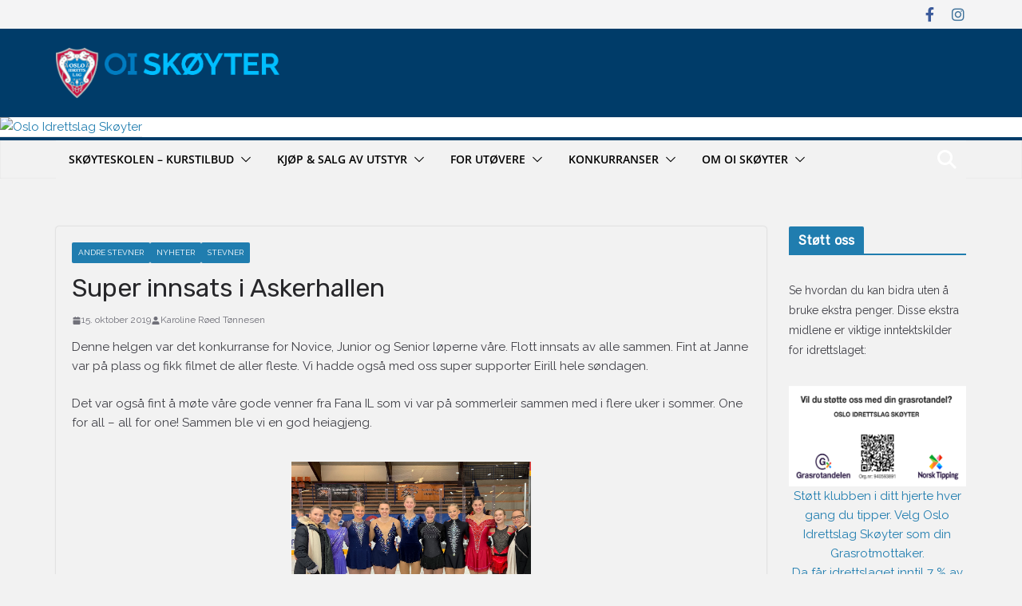

--- FILE ---
content_type: text/html; charset=UTF-8
request_url: https://oi-lag.no/2019/10/super-innsats-i-askerhallen/
body_size: 61579
content:
		<!doctype html>
		<html lang="nb-NO">
		
<head>

			<meta charset="UTF-8"/>
		<meta name="viewport" content="width=device-width, initial-scale=1">
		<link rel="profile" href="http://gmpg.org/xfn/11"/>
		
	<title>Super innsats i Askerhallen &#8211; Oslo Idrettslag Skøyter</title>
<meta name='robots' content='max-image-preview:large' />
<link rel='dns-prefetch' href='//www.googletagmanager.com' />
<link rel='dns-prefetch' href='//maxcdn.bootstrapcdn.com' />
<link rel='dns-prefetch' href='//fonts.googleapis.com' />
<link rel="alternate" type="application/rss+xml" title="Oslo Idrettslag Skøyter &raquo; strøm" href="https://oi-lag.no/feed/" />
<link rel="alternate" type="application/rss+xml" title="Oslo Idrettslag Skøyter &raquo; kommentarstrøm" href="https://oi-lag.no/comments/feed/" />
<link rel="alternate" type="application/rss+xml" title="Oslo Idrettslag Skøyter &raquo; Super innsats i Askerhallen kommentarstrøm" href="https://oi-lag.no/2019/10/super-innsats-i-askerhallen/feed/" />
<script type="text/javascript">
/* <![CDATA[ */
window._wpemojiSettings = {"baseUrl":"https:\/\/s.w.org\/images\/core\/emoji\/15.0.3\/72x72\/","ext":".png","svgUrl":"https:\/\/s.w.org\/images\/core\/emoji\/15.0.3\/svg\/","svgExt":".svg","source":{"concatemoji":"https:\/\/oi-lag.no\/wp-includes\/js\/wp-emoji-release.min.js?ver=6.6.4"}};
/*! This file is auto-generated */
!function(i,n){var o,s,e;function c(e){try{var t={supportTests:e,timestamp:(new Date).valueOf()};sessionStorage.setItem(o,JSON.stringify(t))}catch(e){}}function p(e,t,n){e.clearRect(0,0,e.canvas.width,e.canvas.height),e.fillText(t,0,0);var t=new Uint32Array(e.getImageData(0,0,e.canvas.width,e.canvas.height).data),r=(e.clearRect(0,0,e.canvas.width,e.canvas.height),e.fillText(n,0,0),new Uint32Array(e.getImageData(0,0,e.canvas.width,e.canvas.height).data));return t.every(function(e,t){return e===r[t]})}function u(e,t,n){switch(t){case"flag":return n(e,"\ud83c\udff3\ufe0f\u200d\u26a7\ufe0f","\ud83c\udff3\ufe0f\u200b\u26a7\ufe0f")?!1:!n(e,"\ud83c\uddfa\ud83c\uddf3","\ud83c\uddfa\u200b\ud83c\uddf3")&&!n(e,"\ud83c\udff4\udb40\udc67\udb40\udc62\udb40\udc65\udb40\udc6e\udb40\udc67\udb40\udc7f","\ud83c\udff4\u200b\udb40\udc67\u200b\udb40\udc62\u200b\udb40\udc65\u200b\udb40\udc6e\u200b\udb40\udc67\u200b\udb40\udc7f");case"emoji":return!n(e,"\ud83d\udc26\u200d\u2b1b","\ud83d\udc26\u200b\u2b1b")}return!1}function f(e,t,n){var r="undefined"!=typeof WorkerGlobalScope&&self instanceof WorkerGlobalScope?new OffscreenCanvas(300,150):i.createElement("canvas"),a=r.getContext("2d",{willReadFrequently:!0}),o=(a.textBaseline="top",a.font="600 32px Arial",{});return e.forEach(function(e){o[e]=t(a,e,n)}),o}function t(e){var t=i.createElement("script");t.src=e,t.defer=!0,i.head.appendChild(t)}"undefined"!=typeof Promise&&(o="wpEmojiSettingsSupports",s=["flag","emoji"],n.supports={everything:!0,everythingExceptFlag:!0},e=new Promise(function(e){i.addEventListener("DOMContentLoaded",e,{once:!0})}),new Promise(function(t){var n=function(){try{var e=JSON.parse(sessionStorage.getItem(o));if("object"==typeof e&&"number"==typeof e.timestamp&&(new Date).valueOf()<e.timestamp+604800&&"object"==typeof e.supportTests)return e.supportTests}catch(e){}return null}();if(!n){if("undefined"!=typeof Worker&&"undefined"!=typeof OffscreenCanvas&&"undefined"!=typeof URL&&URL.createObjectURL&&"undefined"!=typeof Blob)try{var e="postMessage("+f.toString()+"("+[JSON.stringify(s),u.toString(),p.toString()].join(",")+"));",r=new Blob([e],{type:"text/javascript"}),a=new Worker(URL.createObjectURL(r),{name:"wpTestEmojiSupports"});return void(a.onmessage=function(e){c(n=e.data),a.terminate(),t(n)})}catch(e){}c(n=f(s,u,p))}t(n)}).then(function(e){for(var t in e)n.supports[t]=e[t],n.supports.everything=n.supports.everything&&n.supports[t],"flag"!==t&&(n.supports.everythingExceptFlag=n.supports.everythingExceptFlag&&n.supports[t]);n.supports.everythingExceptFlag=n.supports.everythingExceptFlag&&!n.supports.flag,n.DOMReady=!1,n.readyCallback=function(){n.DOMReady=!0}}).then(function(){return e}).then(function(){var e;n.supports.everything||(n.readyCallback(),(e=n.source||{}).concatemoji?t(e.concatemoji):e.wpemoji&&e.twemoji&&(t(e.twemoji),t(e.wpemoji)))}))}((window,document),window._wpemojiSettings);
/* ]]> */
</script>
<link rel='stylesheet' id='sbi_styles-css' href='https://oi-lag.no/wp-content/plugins/instagram-feed/css/sbi-styles.min.css?ver=6.10.0' type='text/css' media='all' />
<style id='wp-emoji-styles-inline-css' type='text/css'>

	img.wp-smiley, img.emoji {
		display: inline !important;
		border: none !important;
		box-shadow: none !important;
		height: 1em !important;
		width: 1em !important;
		margin: 0 0.07em !important;
		vertical-align: -0.1em !important;
		background: none !important;
		padding: 0 !important;
	}
</style>
<link rel='stylesheet' id='wp-block-library-css' href='https://oi-lag.no/wp-includes/css/dist/block-library/style.min.css?ver=6.6.4' type='text/css' media='all' />
<style id='wp-block-library-theme-inline-css' type='text/css'>
.wp-block-audio :where(figcaption){color:#555;font-size:13px;text-align:center}.is-dark-theme .wp-block-audio :where(figcaption){color:#ffffffa6}.wp-block-audio{margin:0 0 1em}.wp-block-code{border:1px solid #ccc;border-radius:4px;font-family:Menlo,Consolas,monaco,monospace;padding:.8em 1em}.wp-block-embed :where(figcaption){color:#555;font-size:13px;text-align:center}.is-dark-theme .wp-block-embed :where(figcaption){color:#ffffffa6}.wp-block-embed{margin:0 0 1em}.blocks-gallery-caption{color:#555;font-size:13px;text-align:center}.is-dark-theme .blocks-gallery-caption{color:#ffffffa6}:root :where(.wp-block-image figcaption){color:#555;font-size:13px;text-align:center}.is-dark-theme :root :where(.wp-block-image figcaption){color:#ffffffa6}.wp-block-image{margin:0 0 1em}.wp-block-pullquote{border-bottom:4px solid;border-top:4px solid;color:currentColor;margin-bottom:1.75em}.wp-block-pullquote cite,.wp-block-pullquote footer,.wp-block-pullquote__citation{color:currentColor;font-size:.8125em;font-style:normal;text-transform:uppercase}.wp-block-quote{border-left:.25em solid;margin:0 0 1.75em;padding-left:1em}.wp-block-quote cite,.wp-block-quote footer{color:currentColor;font-size:.8125em;font-style:normal;position:relative}.wp-block-quote.has-text-align-right{border-left:none;border-right:.25em solid;padding-left:0;padding-right:1em}.wp-block-quote.has-text-align-center{border:none;padding-left:0}.wp-block-quote.is-large,.wp-block-quote.is-style-large,.wp-block-quote.is-style-plain{border:none}.wp-block-search .wp-block-search__label{font-weight:700}.wp-block-search__button{border:1px solid #ccc;padding:.375em .625em}:where(.wp-block-group.has-background){padding:1.25em 2.375em}.wp-block-separator.has-css-opacity{opacity:.4}.wp-block-separator{border:none;border-bottom:2px solid;margin-left:auto;margin-right:auto}.wp-block-separator.has-alpha-channel-opacity{opacity:1}.wp-block-separator:not(.is-style-wide):not(.is-style-dots){width:100px}.wp-block-separator.has-background:not(.is-style-dots){border-bottom:none;height:1px}.wp-block-separator.has-background:not(.is-style-wide):not(.is-style-dots){height:2px}.wp-block-table{margin:0 0 1em}.wp-block-table td,.wp-block-table th{word-break:normal}.wp-block-table :where(figcaption){color:#555;font-size:13px;text-align:center}.is-dark-theme .wp-block-table :where(figcaption){color:#ffffffa6}.wp-block-video :where(figcaption){color:#555;font-size:13px;text-align:center}.is-dark-theme .wp-block-video :where(figcaption){color:#ffffffa6}.wp-block-video{margin:0 0 1em}:root :where(.wp-block-template-part.has-background){margin-bottom:0;margin-top:0;padding:1.25em 2.375em}
</style>
<link rel='stylesheet' id='magazine-blocks-blocks-css' href='https://oi-lag.no/wp-content/plugins/magazine-blocks/dist/style-blocks.css?ver=4b885c1b0974f5bcf31d' type='text/css' media='all' />
<style id='global-styles-inline-css' type='text/css'>
:root{--wp--preset--aspect-ratio--square: 1;--wp--preset--aspect-ratio--4-3: 4/3;--wp--preset--aspect-ratio--3-4: 3/4;--wp--preset--aspect-ratio--3-2: 3/2;--wp--preset--aspect-ratio--2-3: 2/3;--wp--preset--aspect-ratio--16-9: 16/9;--wp--preset--aspect-ratio--9-16: 9/16;--wp--preset--color--black: #000000;--wp--preset--color--cyan-bluish-gray: #abb8c3;--wp--preset--color--white: #ffffff;--wp--preset--color--pale-pink: #f78da7;--wp--preset--color--vivid-red: #cf2e2e;--wp--preset--color--luminous-vivid-orange: #ff6900;--wp--preset--color--luminous-vivid-amber: #fcb900;--wp--preset--color--light-green-cyan: #7bdcb5;--wp--preset--color--vivid-green-cyan: #00d084;--wp--preset--color--pale-cyan-blue: #8ed1fc;--wp--preset--color--vivid-cyan-blue: #0693e3;--wp--preset--color--vivid-purple: #9b51e0;--wp--preset--gradient--vivid-cyan-blue-to-vivid-purple: linear-gradient(135deg,rgba(6,147,227,1) 0%,rgb(155,81,224) 100%);--wp--preset--gradient--light-green-cyan-to-vivid-green-cyan: linear-gradient(135deg,rgb(122,220,180) 0%,rgb(0,208,130) 100%);--wp--preset--gradient--luminous-vivid-amber-to-luminous-vivid-orange: linear-gradient(135deg,rgba(252,185,0,1) 0%,rgba(255,105,0,1) 100%);--wp--preset--gradient--luminous-vivid-orange-to-vivid-red: linear-gradient(135deg,rgba(255,105,0,1) 0%,rgb(207,46,46) 100%);--wp--preset--gradient--very-light-gray-to-cyan-bluish-gray: linear-gradient(135deg,rgb(238,238,238) 0%,rgb(169,184,195) 100%);--wp--preset--gradient--cool-to-warm-spectrum: linear-gradient(135deg,rgb(74,234,220) 0%,rgb(151,120,209) 20%,rgb(207,42,186) 40%,rgb(238,44,130) 60%,rgb(251,105,98) 80%,rgb(254,248,76) 100%);--wp--preset--gradient--blush-light-purple: linear-gradient(135deg,rgb(255,206,236) 0%,rgb(152,150,240) 100%);--wp--preset--gradient--blush-bordeaux: linear-gradient(135deg,rgb(254,205,165) 0%,rgb(254,45,45) 50%,rgb(107,0,62) 100%);--wp--preset--gradient--luminous-dusk: linear-gradient(135deg,rgb(255,203,112) 0%,rgb(199,81,192) 50%,rgb(65,88,208) 100%);--wp--preset--gradient--pale-ocean: linear-gradient(135deg,rgb(255,245,203) 0%,rgb(182,227,212) 50%,rgb(51,167,181) 100%);--wp--preset--gradient--electric-grass: linear-gradient(135deg,rgb(202,248,128) 0%,rgb(113,206,126) 100%);--wp--preset--gradient--midnight: linear-gradient(135deg,rgb(2,3,129) 0%,rgb(40,116,252) 100%);--wp--preset--font-size--small: 13px;--wp--preset--font-size--medium: 20px;--wp--preset--font-size--large: 36px;--wp--preset--font-size--x-large: 42px;--wp--preset--spacing--20: 0.44rem;--wp--preset--spacing--30: 0.67rem;--wp--preset--spacing--40: 1rem;--wp--preset--spacing--50: 1.5rem;--wp--preset--spacing--60: 2.25rem;--wp--preset--spacing--70: 3.38rem;--wp--preset--spacing--80: 5.06rem;--wp--preset--shadow--natural: 6px 6px 9px rgba(0, 0, 0, 0.2);--wp--preset--shadow--deep: 12px 12px 50px rgba(0, 0, 0, 0.4);--wp--preset--shadow--sharp: 6px 6px 0px rgba(0, 0, 0, 0.2);--wp--preset--shadow--outlined: 6px 6px 0px -3px rgba(255, 255, 255, 1), 6px 6px rgba(0, 0, 0, 1);--wp--preset--shadow--crisp: 6px 6px 0px rgba(0, 0, 0, 1);}:where(body) { margin: 0; }.wp-site-blocks > .alignleft { float: left; margin-right: 2em; }.wp-site-blocks > .alignright { float: right; margin-left: 2em; }.wp-site-blocks > .aligncenter { justify-content: center; margin-left: auto; margin-right: auto; }:where(.wp-site-blocks) > * { margin-block-start: 24px; margin-block-end: 0; }:where(.wp-site-blocks) > :first-child { margin-block-start: 0; }:where(.wp-site-blocks) > :last-child { margin-block-end: 0; }:root { --wp--style--block-gap: 24px; }:root :where(.is-layout-flow) > :first-child{margin-block-start: 0;}:root :where(.is-layout-flow) > :last-child{margin-block-end: 0;}:root :where(.is-layout-flow) > *{margin-block-start: 24px;margin-block-end: 0;}:root :where(.is-layout-constrained) > :first-child{margin-block-start: 0;}:root :where(.is-layout-constrained) > :last-child{margin-block-end: 0;}:root :where(.is-layout-constrained) > *{margin-block-start: 24px;margin-block-end: 0;}:root :where(.is-layout-flex){gap: 24px;}:root :where(.is-layout-grid){gap: 24px;}.is-layout-flow > .alignleft{float: left;margin-inline-start: 0;margin-inline-end: 2em;}.is-layout-flow > .alignright{float: right;margin-inline-start: 2em;margin-inline-end: 0;}.is-layout-flow > .aligncenter{margin-left: auto !important;margin-right: auto !important;}.is-layout-constrained > .alignleft{float: left;margin-inline-start: 0;margin-inline-end: 2em;}.is-layout-constrained > .alignright{float: right;margin-inline-start: 2em;margin-inline-end: 0;}.is-layout-constrained > .aligncenter{margin-left: auto !important;margin-right: auto !important;}.is-layout-constrained > :where(:not(.alignleft):not(.alignright):not(.alignfull)){margin-left: auto !important;margin-right: auto !important;}body .is-layout-flex{display: flex;}.is-layout-flex{flex-wrap: wrap;align-items: center;}.is-layout-flex > :is(*, div){margin: 0;}body .is-layout-grid{display: grid;}.is-layout-grid > :is(*, div){margin: 0;}body{padding-top: 0px;padding-right: 0px;padding-bottom: 0px;padding-left: 0px;}a:where(:not(.wp-element-button)){text-decoration: underline;}:root :where(.wp-element-button, .wp-block-button__link){background-color: #32373c;border-width: 0;color: #fff;font-family: inherit;font-size: inherit;line-height: inherit;padding: calc(0.667em + 2px) calc(1.333em + 2px);text-decoration: none;}.has-black-color{color: var(--wp--preset--color--black) !important;}.has-cyan-bluish-gray-color{color: var(--wp--preset--color--cyan-bluish-gray) !important;}.has-white-color{color: var(--wp--preset--color--white) !important;}.has-pale-pink-color{color: var(--wp--preset--color--pale-pink) !important;}.has-vivid-red-color{color: var(--wp--preset--color--vivid-red) !important;}.has-luminous-vivid-orange-color{color: var(--wp--preset--color--luminous-vivid-orange) !important;}.has-luminous-vivid-amber-color{color: var(--wp--preset--color--luminous-vivid-amber) !important;}.has-light-green-cyan-color{color: var(--wp--preset--color--light-green-cyan) !important;}.has-vivid-green-cyan-color{color: var(--wp--preset--color--vivid-green-cyan) !important;}.has-pale-cyan-blue-color{color: var(--wp--preset--color--pale-cyan-blue) !important;}.has-vivid-cyan-blue-color{color: var(--wp--preset--color--vivid-cyan-blue) !important;}.has-vivid-purple-color{color: var(--wp--preset--color--vivid-purple) !important;}.has-black-background-color{background-color: var(--wp--preset--color--black) !important;}.has-cyan-bluish-gray-background-color{background-color: var(--wp--preset--color--cyan-bluish-gray) !important;}.has-white-background-color{background-color: var(--wp--preset--color--white) !important;}.has-pale-pink-background-color{background-color: var(--wp--preset--color--pale-pink) !important;}.has-vivid-red-background-color{background-color: var(--wp--preset--color--vivid-red) !important;}.has-luminous-vivid-orange-background-color{background-color: var(--wp--preset--color--luminous-vivid-orange) !important;}.has-luminous-vivid-amber-background-color{background-color: var(--wp--preset--color--luminous-vivid-amber) !important;}.has-light-green-cyan-background-color{background-color: var(--wp--preset--color--light-green-cyan) !important;}.has-vivid-green-cyan-background-color{background-color: var(--wp--preset--color--vivid-green-cyan) !important;}.has-pale-cyan-blue-background-color{background-color: var(--wp--preset--color--pale-cyan-blue) !important;}.has-vivid-cyan-blue-background-color{background-color: var(--wp--preset--color--vivid-cyan-blue) !important;}.has-vivid-purple-background-color{background-color: var(--wp--preset--color--vivid-purple) !important;}.has-black-border-color{border-color: var(--wp--preset--color--black) !important;}.has-cyan-bluish-gray-border-color{border-color: var(--wp--preset--color--cyan-bluish-gray) !important;}.has-white-border-color{border-color: var(--wp--preset--color--white) !important;}.has-pale-pink-border-color{border-color: var(--wp--preset--color--pale-pink) !important;}.has-vivid-red-border-color{border-color: var(--wp--preset--color--vivid-red) !important;}.has-luminous-vivid-orange-border-color{border-color: var(--wp--preset--color--luminous-vivid-orange) !important;}.has-luminous-vivid-amber-border-color{border-color: var(--wp--preset--color--luminous-vivid-amber) !important;}.has-light-green-cyan-border-color{border-color: var(--wp--preset--color--light-green-cyan) !important;}.has-vivid-green-cyan-border-color{border-color: var(--wp--preset--color--vivid-green-cyan) !important;}.has-pale-cyan-blue-border-color{border-color: var(--wp--preset--color--pale-cyan-blue) !important;}.has-vivid-cyan-blue-border-color{border-color: var(--wp--preset--color--vivid-cyan-blue) !important;}.has-vivid-purple-border-color{border-color: var(--wp--preset--color--vivid-purple) !important;}.has-vivid-cyan-blue-to-vivid-purple-gradient-background{background: var(--wp--preset--gradient--vivid-cyan-blue-to-vivid-purple) !important;}.has-light-green-cyan-to-vivid-green-cyan-gradient-background{background: var(--wp--preset--gradient--light-green-cyan-to-vivid-green-cyan) !important;}.has-luminous-vivid-amber-to-luminous-vivid-orange-gradient-background{background: var(--wp--preset--gradient--luminous-vivid-amber-to-luminous-vivid-orange) !important;}.has-luminous-vivid-orange-to-vivid-red-gradient-background{background: var(--wp--preset--gradient--luminous-vivid-orange-to-vivid-red) !important;}.has-very-light-gray-to-cyan-bluish-gray-gradient-background{background: var(--wp--preset--gradient--very-light-gray-to-cyan-bluish-gray) !important;}.has-cool-to-warm-spectrum-gradient-background{background: var(--wp--preset--gradient--cool-to-warm-spectrum) !important;}.has-blush-light-purple-gradient-background{background: var(--wp--preset--gradient--blush-light-purple) !important;}.has-blush-bordeaux-gradient-background{background: var(--wp--preset--gradient--blush-bordeaux) !important;}.has-luminous-dusk-gradient-background{background: var(--wp--preset--gradient--luminous-dusk) !important;}.has-pale-ocean-gradient-background{background: var(--wp--preset--gradient--pale-ocean) !important;}.has-electric-grass-gradient-background{background: var(--wp--preset--gradient--electric-grass) !important;}.has-midnight-gradient-background{background: var(--wp--preset--gradient--midnight) !important;}.has-small-font-size{font-size: var(--wp--preset--font-size--small) !important;}.has-medium-font-size{font-size: var(--wp--preset--font-size--medium) !important;}.has-large-font-size{font-size: var(--wp--preset--font-size--large) !important;}.has-x-large-font-size{font-size: var(--wp--preset--font-size--x-large) !important;}
:root :where(.wp-block-pullquote){font-size: 1.5em;line-height: 1.6;}
</style>
<link rel='stylesheet' id='cptch_stylesheet-css' href='https://oi-lag.no/wp-content/plugins/captcha/css/front_end_style.css?ver=4.4.5' type='text/css' media='all' />
<link rel='stylesheet' id='dashicons-css' href='https://oi-lag.no/wp-includes/css/dashicons.min.css?ver=6.6.4' type='text/css' media='all' />
<link rel='stylesheet' id='cptch_desktop_style-css' href='https://oi-lag.no/wp-content/plugins/captcha/css/desktop_style.css?ver=4.4.5' type='text/css' media='all' />
<link rel='stylesheet' id='everest-forms-general-css' href='https://oi-lag.no/wp-content/plugins/everest-forms/assets/css/everest-forms.css?ver=3.4.1' type='text/css' media='all' />
<link rel='stylesheet' id='jquery-intl-tel-input-css' href='https://oi-lag.no/wp-content/plugins/everest-forms/assets/css/intlTelInput.css?ver=3.4.1' type='text/css' media='all' />
<style id='magazine-blocks-global-styles-inline-css' type='text/css'>
:root {--mzb-colors-primary: #690aa0;
--mzb-colors-secondary: #54595F;
--mzb-colors-text: #7A7A7A;
--mzb-colors-accent: #61CE70;
--mzb-font-weights-primary: 600;
--mzb-font-weights-secondary: 400;
--mzb-font-weights-text: 600;
--mzb-font-weights-accent: 500;}.mzb-typography-primary {font-weight: var(--mzb-font-weights-primary) !important;}.mzb-typography-secondary {font-weight: var(--mzb-font-weights-secondary) !important;}.mzb-typography-text {font-weight: var(--mzb-font-weights-text) !important;}.mzb-typography-accent {font-weight: var(--mzb-font-weights-accent) !important;}
</style>
<link rel='stylesheet' id='cff-css' href='https://oi-lag.no/wp-content/plugins/custom-facebook-feed/assets/css/cff-style.min.css?ver=4.3.4' type='text/css' media='all' />
<link rel='stylesheet' id='sb-font-awesome-css' href='https://maxcdn.bootstrapcdn.com/font-awesome/4.7.0/css/font-awesome.min.css?ver=6.6.4' type='text/css' media='all' />
<link rel='stylesheet' id='colormag_style-css' href='https://oi-lag.no/wp-content/themes/colormag/style.css?ver=3.1.11' type='text/css' media='all' />
<style id='colormag_style-inline-css' type='text/css'>
body,
			button,
			input,
			select,
			textarea,
			blockquote p,
			.entry-meta,
			.cm-entry-button,
			dl,
			.previous a,
			.next a,
			.nav-previous a,
			.nav-next a,
			#respond h3#reply-title #cancel-comment-reply-link,
			#respond form input[type="text"],
			#respond form textarea,
			.cm-secondary .widget,
			.cm-error-404 .widget,
			.cm-entry-summary p{font-family:Raleway;font-size:15px;line-height:1.6;}h1 ,h2, h3, h4, h5, h6{font-family:Rubik;line-height:1.2;}h1{font-family:Rubik;font-size:36px;line-height:1.2;}h2{font-family:Rubik;font-size:32px;line-height:1.2;}h3{font-family:Rubik;font-size:24px;line-height:1.2;}h4{font-family:Rubik;font-size:24px;line-height:1.2;}h5{font-family:Rubik;font-size:22px;line-height:1.2;}h6{font-family:Rubik;font-size:18px;line-height:1.2;}@media screen and (min-width: 992px) {.cm-primary{width:80%;}.cm-secondary {width:20%;}}.cm-content{background-color:#f2f2f2;}.cm-header-1, .dark-skin .cm-header-1{background-color:#003c69;background-position:left top;background-size:cover;}.cm-mobile-nav li, #cm-primary-nav, .cm-layout-2 #cm-primary-nav, .cm-header .cm-main-header .cm-primary-nav .cm-row, .cm-home-icon.front_page_on{background-color:#f2f2f2;}#cm-primary-nav{border-top-color:#003c69;}.cm-primary-nav a,
		.cm-primary-nav ul li ul li a,
		.cm-primary-nav ul li.current-menu-item ul li a,
		.cm-primary-nav ul li ul li.current-menu-item a,
		.cm-primary-nav ul li.current_page_ancestor ul li a,
		.cm-primary-nav ul li.current-menu-ancestor ul li a,
		.cm-primary-nav ul li.current_page_item ul li a,
		.cm-primary-nav li.menu-item-has-children>a::after,
		.cm-primary-nav li.page_item_has_children>a::after,
		.cm-layout-2-style-1 .cm-primary-nav a,
		.cm-layout-2-style-1 .cm-primary-nav ul > li > a{color:#000000;}.cm-layout-2 .cm-primary-nav .cm-submenu-toggle .cm-icon,
		.cm-primary-nav .cm-submenu-toggle .cm-icon{fill:#000000;}.cm-primary-nav .sub-menu, .cm-primary-nav .children{background-color:#d8d8d8;}.cm-header .cm-menu-toggle svg,
			.cm-header .cm-menu-toggle svg{fill:#000000;}.cm-mobile-nav a,
		.cm-mobile-nav ul li ul li a,
		.cm-mobile-nav ul li.current-menu-item ul li a,
		.cm-mobile-nav ul li ul li.current-menu-item a,
		.cm-mobile-nav ul li.current_page_ancestor ul li a,
		.cm-mobile-nav ul li.current-menu-ancestor ul li a,
		.cm-mobile-nav ul li.current_page_item ul li a,
		.cm-mobile-nav li.menu-item-has-children>a::after,
		.cm-mobile-nav li.page_item_has_children>a::after,
		.cm-layout-2-style-1 .cm-mobile-nav a,
		.cm-layout-2-style-1 .cm-mobile-nav ul > li > a{color:#000000;}.cm-layout-2 .cm-mobile-nav .cm-submenu-toggle .cm-icon,
		.cm-mobile-nav .cm-submenu-toggle .cm-icon{fill:#000000;}.cm-footer-bar-area .cm-footer-bar__2 a{color:#207daf;}
</style>
<link rel='stylesheet' id='colormag_googlefonts-css' href='//fonts.googleapis.com/css?family=Raleway%3Aregular%7CRubik%3Aregular&#038;subset=latin&#038;1&#038;display=swap&#038;ver=3.1.11' type='text/css' media='all' />
<link rel='stylesheet' id='colormag-featured-image-popup-css-css' href='https://oi-lag.no/wp-content/themes/colormag/assets/js/magnific-popup/magnific-popup.min.css?ver=3.1.11' type='text/css' media='all' />
<link rel='stylesheet' id='font-awesome-4-css' href='https://oi-lag.no/wp-content/themes/colormag/assets/library/font-awesome/css/v4-shims.min.css?ver=4.7.0' type='text/css' media='all' />
<link rel='stylesheet' id='font-awesome-all-css' href='https://oi-lag.no/wp-content/themes/colormag/assets/library/font-awesome/css/all.min.css?ver=6.2.4' type='text/css' media='all' />
<link rel='stylesheet' id='font-awesome-solid-css' href='https://oi-lag.no/wp-content/themes/colormag/assets/library/font-awesome/css/solid.min.css?ver=6.2.4' type='text/css' media='all' />
<link rel='stylesheet' id='ics-calendar-css' href='https://oi-lag.no/wp-content/plugins/ics-calendar/assets/style.min.css?ver=12.0.1' type='text/css' media='all' />
<script type="text/javascript" src="https://oi-lag.no/wp-includes/js/jquery/jquery.min.js?ver=3.7.1" id="jquery-core-js"></script>
<script type="text/javascript" src="https://oi-lag.no/wp-includes/js/jquery/jquery-migrate.min.js?ver=3.4.1" id="jquery-migrate-js"></script>
<!--[if lte IE 8]>
<script type="text/javascript" src="https://oi-lag.no/wp-content/themes/colormag/assets/js/html5shiv.min.js?ver=3.1.11" id="html5-js"></script>
<![endif]-->

<!-- Google tag (gtag.js) snippet added by Site Kit -->
<!-- Google Analytics snippet added by Site Kit -->
<script type="text/javascript" src="https://www.googletagmanager.com/gtag/js?id=GT-MK4674S" id="google_gtagjs-js" async></script>
<script type="text/javascript" id="google_gtagjs-js-after">
/* <![CDATA[ */
window.dataLayer = window.dataLayer || [];function gtag(){dataLayer.push(arguments);}
gtag("set","linker",{"domains":["oi-lag.no"]});
gtag("js", new Date());
gtag("set", "developer_id.dZTNiMT", true);
gtag("config", "GT-MK4674S");
/* ]]> */
</script>
<link rel="https://api.w.org/" href="https://oi-lag.no/wp-json/" /><link rel="alternate" title="JSON" type="application/json" href="https://oi-lag.no/wp-json/wp/v2/posts/6156" /><link rel="EditURI" type="application/rsd+xml" title="RSD" href="https://oi-lag.no/xmlrpc.php?rsd" />
<meta name="generator" content="WordPress 6.6.4" />
<meta name="generator" content="Everest Forms 3.4.1" />
<link rel="canonical" href="https://oi-lag.no/2019/10/super-innsats-i-askerhallen/" />
<link rel='shortlink' href='https://oi-lag.no/?p=6156' />
<link rel="alternate" title="oEmbed (JSON)" type="application/json+oembed" href="https://oi-lag.no/wp-json/oembed/1.0/embed?url=https%3A%2F%2Foi-lag.no%2F2019%2F10%2Fsuper-innsats-i-askerhallen%2F" />
<link rel="alternate" title="oEmbed (XML)" type="text/xml+oembed" href="https://oi-lag.no/wp-json/oembed/1.0/embed?url=https%3A%2F%2Foi-lag.no%2F2019%2F10%2Fsuper-innsats-i-askerhallen%2F&#038;format=xml" />
<meta property="fb:page_id" content="https://www.facebook.com/osloidrettslagskoyter/" />
<meta property="og:site_name" content="Oslo Idrettslag Skøyter" />
<meta property="og:type" content="sports_team" />
<meta property="og:image" content="https://oi-lag.no/wp-content/uploads/2014/09/IMG_2544.jpg" />
<meta property="og:title" content="Super innsats i Askerhallen" />
<meta property="og:url" content="https://oi-lag.no/2019/10/super-innsats-i-askerhallen/" />
<meta name="generator" content="Site Kit by Google 1.170.0" /><script>window._MAGAZINE_BLOCKS_WEBPACK_PUBLIC_PATH_ = "https://oi-lag.no/wp-content/plugins/magazine-blocks/dist/"</script><style id="magazine-blocks-category-colors"></style><meta name="generator" content="performance-lab 4.0.1; plugins: webp-uploads">
<meta name="generator" content="webp-uploads 2.6.1">
<link rel="pingback" href="https://oi-lag.no/xmlrpc.php"><style type="text/css" id="custom-background-css">
body.custom-background { background-color: #f2f2f2; }
</style>
	<link rel="icon" href="https://oi-lag.no/wp-content/uploads/2020/06/cropped-OI-emblem512-2-32x32.png" sizes="32x32" />
<link rel="icon" href="https://oi-lag.no/wp-content/uploads/2020/06/cropped-OI-emblem512-2-192x192.png" sizes="192x192" />
<link rel="apple-touch-icon" href="https://oi-lag.no/wp-content/uploads/2020/06/cropped-OI-emblem512-2-180x180.png" />
<meta name="msapplication-TileImage" content="https://oi-lag.no/wp-content/uploads/2020/06/cropped-OI-emblem512-2-270x270.png" />

</head>

<body class="post-template-default single single-post postid-6156 single-format-standard custom-background wp-custom-logo wp-embed-responsive everest-forms-no-js cm-header-layout-1 adv-style-1  wide">




		<div id="page" class="hfeed site">
				<a class="skip-link screen-reader-text" href="#main">Hopp til innholdet</a>
		

			<header id="cm-masthead" class="cm-header cm-layout-1 cm-layout-1-style-1 cm-full-width">
		
		
				<div class="cm-top-bar">
					<div class="cm-container">
						<div class="cm-row">
							<div class="cm-top-bar__1">
											</div>

							<div class="cm-top-bar__2">
				
		<div class="social-links">
			<ul>
				<li><a href="https://www.facebook.com/osloidrettslagskoyter" target="_blank"><i class="fa fa-facebook"></i></a></li><li><a href="https://www.instagram.com/oiskoyter/" target="_blank"><i class="fa fa-instagram"></i></a></li>			</ul>
		</div><!-- .social-links -->
									</div>
						</div>
					</div>
				</div>

				
				<div class="cm-main-header">
		
		
	<div id="cm-header-1" class="cm-header-1">
		<div class="cm-container">
			<div class="cm-row">

				<div class="cm-header-col-1">
										<div id="cm-site-branding" class="cm-site-branding">
		<a href="https://oi-lag.no/" class="custom-logo-link" rel="home"><img width="3189" height="591" src="https://oi-lag.no/wp-content/uploads/2011/04/OI_Logo_Skøyter_Positiv_RGB.png" class="custom-logo" alt="Oslo Idrettslag Skøyter" decoding="async" fetchpriority="high" srcset="https://oi-lag.no/wp-content/uploads/2011/04/OI_Logo_Skøyter_Positiv_RGB.png 1x,https://oi-lag.no/wp-content/uploads/2011/04/OI_Logo_Skøyter_Positiv_RGB.png 2x" sizes="(max-width: 3189px) 100vw, 3189px" /></a>					</div><!-- #cm-site-branding -->
	
				</div><!-- .cm-header-col-1 -->

				<div class="cm-header-col-2">
								</div><!-- .cm-header-col-2 -->

		</div>
	</div>
</div>
		<div id="wp-custom-header" class="wp-custom-header"><div class="header-image-wrap"><a href="https://oi-lag.no/" title="Oslo Idrettslag Skøyter" rel="home"><img src="https://oi-lag.no/wp-content/uploads/2024/10/topp_ny3-scaled.avif" class="header-image" width="2560" height="749" alt="Oslo Idrettslag Skøyter"></a></div></div>
<div id="cm-header-2" class="cm-header-2">
	<nav id="cm-primary-nav" class="cm-primary-nav">
		<div class="cm-container">
			<div class="cm-row">
				
											<div class="cm-header-actions">
													<div class="cm-top-search">
						<i class="fa fa-search search-top"></i>
						<div class="search-form-top">
									
<form action="https://oi-lag.no/" class="search-form searchform clearfix" method="get" role="search">

	<div class="search-wrap">
		<input type="search"
				class="s field"
				name="s"
				value=""
				placeholder="Søk"
		/>

		<button class="search-icon" type="submit"></button>
	</div>

</form><!-- .searchform -->
						</div>
					</div>
									</div>
				
					<p class="cm-menu-toggle" aria-expanded="false">
						<svg class="cm-icon cm-icon--bars" xmlns="http://www.w3.org/2000/svg" viewBox="0 0 24 24"><path d="M21 19H3a1 1 0 0 1 0-2h18a1 1 0 0 1 0 2Zm0-6H3a1 1 0 0 1 0-2h18a1 1 0 0 1 0 2Zm0-6H3a1 1 0 0 1 0-2h18a1 1 0 0 1 0 2Z"></path></svg>						<svg class="cm-icon cm-icon--x-mark" xmlns="http://www.w3.org/2000/svg" viewBox="0 0 24 24"><path d="m13.4 12 8.3-8.3c.4-.4.4-1 0-1.4s-1-.4-1.4 0L12 10.6 3.7 2.3c-.4-.4-1-.4-1.4 0s-.4 1 0 1.4l8.3 8.3-8.3 8.3c-.4.4-.4 1 0 1.4.2.2.4.3.7.3s.5-.1.7-.3l8.3-8.3 8.3 8.3c.2.2.5.3.7.3s.5-.1.7-.3c.4-.4.4-1 0-1.4L13.4 12z"></path></svg>					</p>
					<div class="cm-menu-primary-container"><ul id="menu-toppmeny" class="menu"><li id="menu-item-7562" class="menu-item menu-item-type-post_type menu-item-object-page menu-item-has-children menu-item-7562"><a href="https://oi-lag.no/features/kursinnhold-trenere-og-ansvarlige/">Skøyteskolen &#8211; kurstilbud</a><span role="button" tabindex="0" class="cm-submenu-toggle" onkeypress=""><svg class="cm-icon" xmlns="http://www.w3.org/2000/svg" xml:space="preserve" viewBox="0 0 24 24"><path d="M12 17.5c-.3 0-.5-.1-.7-.3l-9-9c-.4-.4-.4-1 0-1.4s1-.4 1.4 0l8.3 8.3 8.3-8.3c.4-.4 1-.4 1.4 0s.4 1 0 1.4l-9 9c-.2.2-.4.3-.7.3z"/></svg></span>
<ul class="sub-menu">
	<li id="menu-item-6744" class="menu-item menu-item-type-taxonomy menu-item-object-category menu-item-6744"><a href="https://oi-lag.no/category/skoyteskolen/">PÅMELDING</a></li>
	<li id="menu-item-6504" class="menu-item menu-item-type-post_type menu-item-object-page menu-item-6504"><a href="https://oi-lag.no/features/kursinnhold-trenere-og-ansvarlige/">KURSINNHOLD</a></li>
	<li id="menu-item-6524" class="menu-item menu-item-type-post_type menu-item-object-page menu-item-6524"><a href="https://oi-lag.no/features/informasjon-om-utstyr/">UTSTYR</a></li>
</ul>
</li>
<li id="menu-item-8013" class="menu-item menu-item-type-post_type menu-item-object-page menu-item-has-children menu-item-8013"><a href="https://oi-lag.no/kjop-salg-av-utstyr/">Kjøp &#038; salg av utstyr</a><span role="button" tabindex="0" class="cm-submenu-toggle" onkeypress=""><svg class="cm-icon" xmlns="http://www.w3.org/2000/svg" xml:space="preserve" viewBox="0 0 24 24"><path d="M12 17.5c-.3 0-.5-.1-.7-.3l-9-9c-.4-.4-.4-1 0-1.4s1-.4 1.4 0l8.3 8.3 8.3-8.3c.4-.4 1-.4 1.4 0s.4 1 0 1.4l-9 9c-.2.2-.4.3-.7.3z"/></svg></span>
<ul class="sub-menu">
	<li id="menu-item-10306" class="menu-item menu-item-type-post_type menu-item-object-page menu-item-10306"><a href="https://oi-lag.no/nettbutikken/">KLUBBTØY</a></li>
	<li id="menu-item-8015" class="menu-item menu-item-type-post_type menu-item-object-page menu-item-8015"><a href="https://oi-lag.no/features/informasjon-om-utstyr/">UTSTYR</a></li>
	<li id="menu-item-10725" class="menu-item menu-item-type-post_type menu-item-object-page menu-item-10725"><a href="https://oi-lag.no/skoytesliping/">SKØYTESLIPING</a></li>
</ul>
</li>
<li id="menu-item-6745" class="menu-item menu-item-type-post_type menu-item-object-page menu-item-has-children menu-item-6745"><a href="https://oi-lag.no/for-utovere/">For utøvere</a><span role="button" tabindex="0" class="cm-submenu-toggle" onkeypress=""><svg class="cm-icon" xmlns="http://www.w3.org/2000/svg" xml:space="preserve" viewBox="0 0 24 24"><path d="M12 17.5c-.3 0-.5-.1-.7-.3l-9-9c-.4-.4-.4-1 0-1.4s1-.4 1.4 0l8.3 8.3 8.3-8.3c.4-.4 1-.4 1.4 0s.4 1 0 1.4l-9 9c-.2.2-.4.3-.7.3z"/></svg></span>
<ul class="sub-menu">
	<li id="menu-item-6490" class="menu-item menu-item-type-post_type menu-item-object-page menu-item-6490"><a href="https://oi-lag.no/treningstider/">TRENINGSTIDER</a></li>
	<li id="menu-item-9587" class="menu-item menu-item-type-post_type menu-item-object-page menu-item-9587"><a href="https://oi-lag.no/treningstilbud-kunstlop/">TRENINGSTILBUD OI</a></li>
	<li id="menu-item-6540" class="menu-item menu-item-type-taxonomy menu-item-object-category menu-item-6540"><a href="https://oi-lag.no/category/leir/">TRENINGSLEIR</a></li>
	<li id="menu-item-6489" class="menu-item menu-item-type-post_type menu-item-object-page menu-item-6489"><a href="https://oi-lag.no/features/tester-2/">KLASSER &#038; TESTER</a></li>
	<li id="menu-item-6488" class="menu-item menu-item-type-post_type menu-item-object-page menu-item-6488"><a href="https://oi-lag.no/handbok-kunstlop/">LOVER &#038; REGLER</a></li>
	<li id="menu-item-6503" class="menu-item menu-item-type-post_type menu-item-object-page menu-item-6503"><a href="https://oi-lag.no/lisens/">LISENS &#038; FORSIKRING</a></li>
	<li id="menu-item-7515" class="menu-item menu-item-type-custom menu-item-object-custom menu-item-7515"><a href="https://oi-lag.no/wp-content/uploads/2025/03/klubbhandbok-OI-2025.pdf">KLUBBHÅNDBOKEN</a></li>
	<li id="menu-item-11406" class="menu-item menu-item-type-post_type menu-item-object-post menu-item-11406"><a href="https://oi-lag.no/2025/09/samtykkeerklaering-foto-film/">Samtykkeerklæring foto &amp; film</a></li>
</ul>
</li>
<li id="menu-item-6746" class="menu-item menu-item-type-taxonomy menu-item-object-category current-post-ancestor current-menu-parent current-post-parent menu-item-has-children menu-item-6746"><a href="https://oi-lag.no/category/stevner/">Konkurranser</a><span role="button" tabindex="0" class="cm-submenu-toggle" onkeypress=""><svg class="cm-icon" xmlns="http://www.w3.org/2000/svg" xml:space="preserve" viewBox="0 0 24 24"><path d="M12 17.5c-.3 0-.5-.1-.7-.3l-9-9c-.4-.4-.4-1 0-1.4s1-.4 1.4 0l8.3 8.3 8.3-8.3c.4-.4 1-.4 1.4 0s.4 1 0 1.4l-9 9c-.2.2-.4.3-.7.3z"/></svg></span>
<ul class="sub-menu">
	<li id="menu-item-10981" class="menu-item menu-item-type-post_type menu-item-object-page menu-item-10981"><a href="https://oi-lag.no/stevner-2/">STEVNER</a></li>
	<li id="menu-item-6594" class="menu-item menu-item-type-post_type menu-item-object-page menu-item-6594"><a href="https://oi-lag.no/konkurranser/">TERMINLISTE &#038; PÅMELDING</a></li>
</ul>
</li>
<li id="menu-item-7263" class="menu-item menu-item-type-post_type menu-item-object-page menu-item-has-children menu-item-7263"><a href="https://oi-lag.no/om-oslo-idrettslag-skoyter/">Om OI Skøyter</a><span role="button" tabindex="0" class="cm-submenu-toggle" onkeypress=""><svg class="cm-icon" xmlns="http://www.w3.org/2000/svg" xml:space="preserve" viewBox="0 0 24 24"><path d="M12 17.5c-.3 0-.5-.1-.7-.3l-9-9c-.4-.4-.4-1 0-1.4s1-.4 1.4 0l8.3 8.3 8.3-8.3c.4-.4 1-.4 1.4 0s.4 1 0 1.4l-9 9c-.2.2-.4.3-.7.3z"/></svg></span>
<ul class="sub-menu">
	<li id="menu-item-10655" class="menu-item menu-item-type-post_type menu-item-object-page menu-item-10655"><a href="https://oi-lag.no/vare-lopere/">VÅRE LØPERE</a></li>
	<li id="menu-item-6498" class="menu-item menu-item-type-post_type menu-item-object-page menu-item-6498"><a href="https://oi-lag.no/about/contact/">KONTAKT &#038; STYRET</a></li>
	<li id="menu-item-6493" class="menu-item menu-item-type-post_type menu-item-object-page menu-item-6493"><a href="https://oi-lag.no/about/trenere/">TRENERE</a></li>
	<li id="menu-item-9502" class="menu-item menu-item-type-post_type menu-item-object-page menu-item-9502"><a href="https://oi-lag.no/vart-treningstilbud/">VÅRT TRENINGSTILBUD</a></li>
	<li id="menu-item-6543" class="menu-item menu-item-type-post_type menu-item-object-post menu-item-6543"><a href="https://oi-lag.no/2019/12/lov-for-oslo-idrettslag-skoyter/">LOV FOR OI SKØYTER</a></li>
	<li id="menu-item-6499" class="menu-item menu-item-type-post_type menu-item-object-page menu-item-6499"><a href="https://oi-lag.no/medlem/">MEDLEMSBETINGELSER</a></li>
	<li id="menu-item-6756" class="menu-item menu-item-type-post_type menu-item-object-page menu-item-6756"><a href="https://oi-lag.no/about/html-styling/">VÅR HISTORIE</a></li>
	<li id="menu-item-7498" class="menu-item menu-item-type-custom menu-item-object-custom menu-item-7498"><a href="https://www.skoyteforbundet.no/lover-og-regler/artikler/etiske-retningslinjer-og-varslingsrutiner-norges-skoyteforbund/">ETISKE RETNINGSLINJER &#038; VARSLINGSRUTINER</a></li>
	<li id="menu-item-8511" class="menu-item menu-item-type-post_type menu-item-object-page menu-item-8511"><a href="https://oi-lag.no/martinus-lordahls-statuett/">MARTINUS LØRDAHLS STATUETT</a></li>
	<li id="menu-item-11104" class="menu-item menu-item-type-post_type menu-item-object-post menu-item-11104"><a href="https://oi-lag.no/2025/01/vakt-klubbhuset/">Vakt klubbhuset</a></li>
</ul>
</li>
</ul></div>
			</div>
		</div>
	</nav>
</div>
			
				</div> <!-- /.cm-main-header -->
		
				</header><!-- #cm-masthead -->
		
		

	<div id="cm-content" class="cm-content">
		
		<div class="cm-container">
		
<div class="cm-row">
	
	<div id="cm-primary" class="cm-primary">
		<div class="cm-posts clearfix">

			
<article sdfdfds id="post-6156" class="post-6156 post type-post status-publish format-standard has-post-thumbnail hentry category-andre-stevner category-news-stuff category-stevner">
	
	
	<div class="cm-post-content">
		<div class="cm-entry-header-meta"><div class="cm-post-categories"><a href="https://oi-lag.no/category/andre-stevner/" rel="category tag">Andre stevner</a><a href="https://oi-lag.no/category/news-stuff/" rel="category tag">Nyheter</a><a href="https://oi-lag.no/category/stevner/" rel="category tag">Stevner</a></div></div>	<header class="cm-entry-header">
				<h1 class="cm-entry-title">
			Super innsats i Askerhallen		</h1>
			</header>
<div class="cm-below-entry-meta "><span class="cm-post-date"><a href="https://oi-lag.no/2019/10/super-innsats-i-askerhallen/" title="21:30" rel="bookmark"><svg class="cm-icon cm-icon--calendar-fill" xmlns="http://www.w3.org/2000/svg" viewBox="0 0 24 24"><path d="M21.1 6.6v1.6c0 .6-.4 1-1 1H3.9c-.6 0-1-.4-1-1V6.6c0-1.5 1.3-2.8 2.8-2.8h1.7V3c0-.6.4-1 1-1s1 .4 1 1v.8h5.2V3c0-.6.4-1 1-1s1 .4 1 1v.8h1.7c1.5 0 2.8 1.3 2.8 2.8zm-1 4.6H3.9c-.6 0-1 .4-1 1v7c0 1.5 1.3 2.8 2.8 2.8h12.6c1.5 0 2.8-1.3 2.8-2.8v-7c0-.6-.4-1-1-1z"></path></svg> <time class="entry-date published updated" datetime="2019-10-15T21:30:29+02:00">15. oktober 2019</time></a></span>
		<span class="cm-author cm-vcard">
			<svg class="cm-icon cm-icon--user" xmlns="http://www.w3.org/2000/svg" viewBox="0 0 24 24"><path d="M7 7c0-2.8 2.2-5 5-5s5 2.2 5 5-2.2 5-5 5-5-2.2-5-5zm9 7H8c-2.8 0-5 2.2-5 5v2c0 .6.4 1 1 1h16c.6 0 1-.4 1-1v-2c0-2.8-2.2-5-5-5z"></path></svg>			<a class="url fn n"
			href="https://oi-lag.no/author/karoline/"
			title="Karoline Røed Tønnesen"
			>
				Karoline Røed Tønnesen			</a>
		</span>

		</div>
<div class="cm-entry-summary">
	<p>Denne helgen var det konkurranse for Novice, Junior og Senior løperne våre. Flott innsats av alle sammen. Fint at Janne var på plass og fikk filmet de aller fleste. Vi hadde også med oss super supporter Eirill hele søndagen.</p>
<p>Det var også fint å møte våre gode venner fra Fana IL som vi var på sommerleir sammen med i flere uker i sommer. One for all &#8211; all for one! Sammen ble vi en god heiagjeng.</p>
<div id='gallery-1' class='gallery galleryid-6156 gallery-columns-1 gallery-size-medium'><figure class='gallery-item'>
			<div class='gallery-icon landscape'>
				<a href='https://oi-lag.no/wp-content/uploads/2019/10/IMG_2622.jpg'><img decoding="async" width="300" height="225" src="https://oi-lag.no/wp-content/uploads/2019/10/IMG_2622.jpg" class="attachment-medium size-medium" alt="" aria-describedby="gallery-1-6161" /></a>
			</div>
				<figcaption class='wp-caption-text gallery-caption' id='gallery-1-6161'>
				OI og Fana jentene
				</figcaption></figure><figure class='gallery-item'>
			<div class='gallery-icon portrait'>
				<a href='https://oi-lag.no/wp-content/uploads/2019/10/IMG_2535.jpg'><img decoding="async" width="225" height="300" src="https://oi-lag.no/wp-content/uploads/2019/10/IMG_2535.jpg" class="attachment-medium size-medium" alt="" aria-describedby="gallery-1-6157" /></a>
			</div>
				<figcaption class='wp-caption-text gallery-caption' id='gallery-1-6157'>
				Super supporter
				</figcaption></figure>
		</div>

<p>&nbsp;</p>
<p>Gratulerer med 12. plass Johanna i Novice A.</p>
<p>Gratulerer med 2. plass i Senior A til Kari Sofie.</p>
<p><iframe loading="lazy" title="Kari Sofie Slørdahl Tellefsen OI 13. oktober 2019" width="800" height="450" src="https://www.youtube.com/embed/EPXj1bvezxw?feature=oembed" frameborder="0" allow="accelerometer; autoplay; clipboard-write; encrypted-media; gyroscope; picture-in-picture; web-share" referrerpolicy="strict-origin-when-cross-origin" allowfullscreen></iframe></p>
<p>Gratulerer med 3. plass i Senior Nina</p>
<p><iframe loading="lazy" title="Nina Joakimsen OI 12. oktober 2019" width="800" height="450" src="https://www.youtube.com/embed/LHqevhGIwLc?feature=oembed" frameborder="0" allow="accelerometer; autoplay; clipboard-write; encrypted-media; gyroscope; picture-in-picture; web-share" referrerpolicy="strict-origin-when-cross-origin" allowfullscreen></iframe></p>
<p>Gratulerer med debut i Senior og 7. plass til Karin</p>
<p><iframe loading="lazy" title="Karin Emilie Pettersen OI 12. oktober 2019" width="800" height="450" src="https://www.youtube.com/embed/w773Vm7gQaM?feature=oembed" frameborder="0" allow="accelerometer; autoplay; clipboard-write; encrypted-media; gyroscope; picture-in-picture; web-share" referrerpolicy="strict-origin-when-cross-origin" allowfullscreen></iframe></p>
<p>Gratulerer med en fin 5. plass i Junior A Oda</p>
<p><iframe loading="lazy" title="Oda Tønnesen Havgar OI 13. oktober 2019" width="800" height="450" src="https://www.youtube.com/embed/Rd4CI-R8uZY?feature=oembed" frameborder="0" allow="accelerometer; autoplay; clipboard-write; encrypted-media; gyroscope; picture-in-picture; web-share" referrerpolicy="strict-origin-when-cross-origin" allowfullscreen></iframe></p>
<p>Gratulerer med 7. plass Lisa</p>
<p><iframe loading="lazy" title="Lisa Yu 13. oktober 2019" width="800" height="450" src="https://www.youtube.com/embed/lpxyK52Qm9s?feature=oembed" frameborder="0" allow="accelerometer; autoplay; clipboard-write; encrypted-media; gyroscope; picture-in-picture; web-share" referrerpolicy="strict-origin-when-cross-origin" allowfullscreen></iframe></p>
<p>Gratulerer med 2. plass til Alexandra og 5. plass til Idun i Junior</p>
<p><iframe loading="lazy" title="Alexandra Bjørge OI 13. oktober 2019" width="800" height="450" src="https://www.youtube.com/embed/hTYaQAl_aA0?feature=oembed" frameborder="0" allow="accelerometer; autoplay; clipboard-write; encrypted-media; gyroscope; picture-in-picture; web-share" referrerpolicy="strict-origin-when-cross-origin" allowfullscreen></iframe></p>
<p>Vil du se mer kan du gå inn på <a href="https://www.youtube.com/channel/UCdQh7-_Jw7wd-KUpemj6glg/videos?view=0&amp;sort=dd&amp;shelf_id=0">Jannes Youtube side</a>.</p>
</div>
	
	</div>

	
	</article>
		</div><!-- .cm-posts -->
		
		<ul class="default-wp-page">
			<li class="previous"><a href="https://oi-lag.no/2019/10/velkommen-til-oppvisningsstevne-24-oktober/" rel="prev"><span class="meta-nav"><svg class="cm-icon cm-icon--arrow-left-long" xmlns="http://www.w3.org/2000/svg" viewBox="0 0 24 24"><path d="M2 12.38a1 1 0 0 1 0-.76.91.91 0 0 1 .22-.33L6.52 7a1 1 0 0 1 1.42 0 1 1 0 0 1 0 1.41L5.36 11H21a1 1 0 0 1 0 2H5.36l2.58 2.58a1 1 0 0 1 0 1.41 1 1 0 0 1-.71.3 1 1 0 0 1-.71-.3l-4.28-4.28a.91.91 0 0 1-.24-.33Z"></path></svg></span> Velkommen til Oppvisningsstevne 24.oktober</a></li>
			<li class="next"><a href="https://oi-lag.no/2019/10/halloween-cup-for-oda-og-kari-sofie/" rel="next">Halloween cup for Oda og Kari Sofie <span class="meta-nav"><svg class="cm-icon cm-icon--arrow-right-long" xmlns="http://www.w3.org/2000/svg" viewBox="0 0 24 24"><path d="M21.92 12.38a1 1 0 0 0 0-.76 1 1 0 0 0-.21-.33L17.42 7A1 1 0 0 0 16 8.42L18.59 11H2.94a1 1 0 1 0 0 2h15.65L16 15.58A1 1 0 0 0 16 17a1 1 0 0 0 1.41 0l4.29-4.28a1 1 0 0 0 .22-.34Z"></path></svg></span></a></li>
		</ul>

	
<div id="comments" class="comments-area">

	
		<div id="respond" class="comment-respond">
		<h3 id="reply-title" class="comment-reply-title">Legg igjen en kommentar <small><a rel="nofollow" id="cancel-comment-reply-link" href="/2019/10/super-innsats-i-askerhallen/#respond" style="display:none;">Avbryt svar</a></small></h3><form action="https://oi-lag.no/wp-comments-post.php" method="post" id="commentform" class="comment-form" novalidate><p class="comment-notes"><span id="email-notes">Din e-postadresse vil ikke bli publisert.</span> <span class="required-field-message">Obligatoriske felt er merket med <span class="required">*</span></span></p><p class="comment-form-comment"><label for="comment">Kommentar <span class="required">*</span></label> <textarea id="comment" name="comment" cols="45" rows="8" maxlength="65525" required></textarea></p><p class="comment-form-author"><label for="author">Navn <span class="required">*</span></label> <input id="author" name="author" type="text" value="" size="30" maxlength="245" autocomplete="name" required /></p>
<p class="comment-form-email"><label for="email">E-post <span class="required">*</span></label> <input id="email" name="email" type="email" value="" size="30" maxlength="100" aria-describedby="email-notes" autocomplete="email" required /></p>
<p class="comment-form-url"><label for="url">Nettsted</label> <input id="url" name="url" type="url" value="" size="30" maxlength="200" autocomplete="url" /></p>
<p class="comment-form-cookies-consent"><input id="wp-comment-cookies-consent" name="wp-comment-cookies-consent" type="checkbox" value="yes" /> <label for="wp-comment-cookies-consent">Lagre mitt navn, e-post og nettside i denne nettleseren for neste gang jeg kommenterer.</label></p>
<p class="cptch_block"><span class="cptch_title"><br />Matte mot spam<span class="required"> *</span></span><span class="cptch_wrap cptch_math_actions">
				<label class="cptch_label" for="cptch_input_33"><span class="cptch_span">åtte</span>
					<span class="cptch_span">&nbsp;&times;&nbsp;</span>
					<span class="cptch_span"><input id="cptch_input_33" class="cptch_input cptch_wp_comments" type="text" autocomplete="off" name="cptch_number" value="" maxlength="2" size="2" aria-required="true" required="required" style="margin-bottom:0;display:inline;font-size: 12px;width: 40px;" /></span>
					<span class="cptch_span">&nbsp;=&nbsp;</span>
					<span class="cptch_span">forty eight</span>
					<input type="hidden" name="cptch_result" value="NaE=" /><input type="hidden" name="cptch_time" value="1768551473" />
					<input type="hidden" name="cptch_form" value="wp_comments" />
				</label><span class="cptch_reload_button_wrap hide-if-no-js">
					<noscript>
						<style type="text/css">
							.hide-if-no-js {
								display: none !important;
							}
						</style>
					</noscript>
					<span class="cptch_reload_button dashicons dashicons-update"></span>
				</span></span></p><p class="form-submit"><input name="submit" type="submit" id="submit" class="submit" value="Publiser kommentar" /> <input type='hidden' name='comment_post_ID' value='6156' id='comment_post_ID' />
<input type='hidden' name='comment_parent' id='comment_parent' value='0' />
</p><p style="display: none;"><input type="hidden" id="akismet_comment_nonce" name="akismet_comment_nonce" value="99363033d7" /></p><p style="display: none !important;" class="akismet-fields-container" data-prefix="ak_"><label>&#916;<textarea name="ak_hp_textarea" cols="45" rows="8" maxlength="100"></textarea></label><input type="hidden" id="ak_js_1" name="ak_js" value="119"/><script>document.getElementById( "ak_js_1" ).setAttribute( "value", ( new Date() ).getTime() );</script></p></form>	</div><!-- #respond -->
	<p class="akismet_comment_form_privacy_notice">Dette nettstedet bruker Akismet for å redusere spam. <a href="https://akismet.com/privacy/" target="_blank" rel="nofollow noopener">Finn ut mer om hvordan kommentardataene dine behandles.</a></p>
</div><!-- #comments -->
	</div><!-- #cm-primary -->

	
<div id="cm-secondary" class="cm-secondary">
	
	<aside id="block-47" class="widget widget_block">
<h2 class="wp-block-heading">Støtt oss</h2>
</aside><aside id="block-64" class="widget widget_block widget_text">
<p>Se hvordan du kan bidra uten å bruke ekstra penger. Disse ekstra midlene er viktige inntektskilder for idrettslaget:</p>
</aside><aside id="block-16" class="widget widget_block widget_media_image">
<figure class="wp-block-image size-large is-resized has-custom-border"><img loading="lazy" decoding="async" width="1024" height="577" src="https://oi-lag.no/wp-content/uploads/2023/09/Grasrot-vervekort-med-QR-kode-1586x2048-1-1024x577.png" alt="" class="has-border-color has-black-border-color wp-image-9835" style="border-width:2px;width:666px;height:auto" srcset="https://oi-lag.no/wp-content/uploads/2023/09/Grasrot-vervekort-med-QR-kode-1586x2048-1-1024x577.png 1024w, https://oi-lag.no/wp-content/uploads/2023/09/Grasrot-vervekort-med-QR-kode-1586x2048-1-300x169.png 300w, https://oi-lag.no/wp-content/uploads/2023/09/Grasrot-vervekort-med-QR-kode-1586x2048-1-768x433.png 768w, https://oi-lag.no/wp-content/uploads/2023/09/Grasrot-vervekort-med-QR-kode-1586x2048-1-1536x866.png 1536w, https://oi-lag.no/wp-content/uploads/2023/09/Grasrot-vervekort-med-QR-kode-1586x2048-1.png 1586w" sizes="(max-width: 1024px) 100vw, 1024px" /><figcaption class="wp-element-caption"><a href="https://www.norsk-tipping.no/grasrotandelen/finn-mottaker/browse?query=Oslo+Idrettslag+Skøyter&amp;categoryId=1200" target="_blank" rel="noreferrer noopener">Støtt klubben i ditt hjerte hver gang du tipper. Velg Oslo Idrettslag Skøyter som din Grasrotmottaker.<br>Da får idrettslaget inntil 7 %&nbsp;av din spillinnsats uten at det koster deg noe ekstra.</a></figcaption></figure>
</aside><aside id="block-65" class="widget widget_block widget_media_image">
<figure class="wp-block-image size-full"><a href="https://www.polarkraft.no/stromavtaler/idrettsstrom-spot/"><img loading="lazy" decoding="async" width="406" height="124" src="https://oi-lag.no/wp-content/uploads/2025/04/images-png.avif" alt="" class="wp-image-11105" srcset="https://oi-lag.no/wp-content/uploads/2025/04/images-png.avif 406w, https://oi-lag.no/wp-content/uploads/2025/04/images-300x92.avif 300w" sizes="(max-width: 406px) 100vw, 406px" /></a></figure>
</aside><aside id="block-66" class="widget widget_block widget_text">
<p><a href="https://www.polarkraft.no/stromavtaler/idrettsstrom-spot/" target="_blank" rel="noreferrer noopener">Støtt klubben i ditt hjerte hver gang du betaler strømmen. Velg Oslo Idrettslag Skøyter når du bestiller Idrettsstrøm Spot hos Polar kraft. For hver kWh du bruker går 1 øre til ditt idrettslag uten at det koster deg noe ekstra.</a></p>
</aside><aside id="block-4" class="widget widget_block">
<h1 class="wp-block-heading">Støttespillere:</h1>
</aside><aside id="block-5" class="widget widget_block widget_text">
<p>Vi vil rette en stor takk til alle som støtter Oslo Idrettslag Skøyter:</p>
</aside><aside id="block-24" class="widget widget_block widget_media_image">
<figure class="wp-block-image size-large"><a href="http://www.sparebankstiftelsen.no"><img loading="lazy" decoding="async" width="1024" height="1024" src="https://oi-lag.no/wp-content/uploads/2023/08/Digitalt_tildelingsdiplom-1024x1024.jpg" alt="" class="wp-image-9708" srcset="https://oi-lag.no/wp-content/uploads/2023/08/Digitalt_tildelingsdiplom-1024x1024.jpg 1024w, https://oi-lag.no/wp-content/uploads/2023/08/Digitalt_tildelingsdiplom-300x300.jpg 300w, https://oi-lag.no/wp-content/uploads/2023/08/Digitalt_tildelingsdiplom-150x150.jpg 150w, https://oi-lag.no/wp-content/uploads/2023/08/Digitalt_tildelingsdiplom-768x768.jpg 768w, https://oi-lag.no/wp-content/uploads/2023/08/Digitalt_tildelingsdiplom.jpg 1200w" sizes="(max-width: 1024px) 100vw, 1024px" /></a></figure>
</aside><aside id="block-3" class="widget widget_block">
<div class="wp-block-group alignwide is-layout-flow wp-block-group-is-layout-flow">
<div style="height:10px" aria-hidden="true" class="wp-block-spacer"></div>



<figure class="wp-block-image size-full"><a href="http://www.obos.no/obosgirtilbake"><img loading="lazy" decoding="async" width="628" height="533" src="https://oi-lag.no/wp-content/uploads/2019/08/obos_staaende.png" alt="" class="wp-image-6079"/></a></figure>



<div style="height:10px" aria-hidden="true" class="wp-block-spacer"></div>



<div style="height:10px" aria-hidden="true" class="wp-block-spacer"></div>
</div>
</aside><aside id="block-54" class="widget widget_block widget_media_image">
<figure class="wp-block-image size-large"><a href="https://oi-lag.no/wp-content/uploads/2024/08/kiwi-logo.png"><img loading="lazy" decoding="async" width="1024" height="452" src="https://oi-lag.no/wp-content/uploads/2024/08/kiwi-logo-1024x452.png" alt="" class="wp-image-10469" srcset="https://oi-lag.no/wp-content/uploads/2024/08/kiwi-logo-1024x452.png 1024w, https://oi-lag.no/wp-content/uploads/2024/08/kiwi-logo-300x132.png 300w, https://oi-lag.no/wp-content/uploads/2024/08/kiwi-logo-768x339.png 768w, https://oi-lag.no/wp-content/uploads/2024/08/kiwi-logo.png 1488w" sizes="(max-width: 1024px) 100vw, 1024px" /></a></figure>
</aside><aside id="block-53" class="widget widget_block widget_text">
<p class="has-small-font-size">Kiwi Jordal sponser vår treningsleir!</p>
</aside>
	</div>
</div>

		</div><!-- .cm-container -->
				</div><!-- #main -->
				<footer id="cm-footer" class="cm-footer ">
		

<div class="cm-footer-cols">
	<div class="cm-container">
		<div class="cm-row">
							<div class="cm-upper-footer-cols">
					<div class="cm-upper-footer-col cm-upper-footer-col--1">
											</div>
					<div class="cm-upper-footer-col cm-upper-footer-col--2">
						<aside id="block-58" class="widget widget_block">
<div style="height:3px" aria-hidden="true" class="wp-block-spacer"></div>
</aside>					</div>
					<div class="cm-upper-footer-col cm-upper-footer-col--3">
											</div>
				</div>
			
			
		</div>
	</div>
</div>
		<div class="cm-footer-bar cm-footer-bar-style-1">
			<div class="cm-container">
				<div class="cm-row">
				<div class="cm-footer-bar-area">
		
		<div class="cm-footer-bar__1">
			
		<div class="social-links">
			<ul>
				<li><a href="https://www.facebook.com/osloidrettslagskoyter" target="_blank"><i class="fa fa-facebook"></i></a></li><li><a href="https://www.instagram.com/oiskoyter/" target="_blank"><i class="fa fa-instagram"></i></a></li>			</ul>
		</div><!-- .social-links -->
		
			<nav class="cm-footer-menu">
							</nav>
		</div> <!-- /.cm-footer-bar__1 -->

				<div class="cm-footer-bar__2">
			<div class="copyright">Opphavsrett &copy; 2026 <a href="https://oi-lag.no/" title="Oslo Idrettslag Skøyter"><span>Oslo Idrettslag Skøyter</span></a>. Alle rettigheter hevdet.<br>Tema: <a href="https://themegrill.com/themes/colormag" target="_blank" title="ColorMag" rel="nofollow"><span>ColorMag</span></a> by ThemeGrill. Drevet av <a href="https://wordpress.org" target="_blank" title="WordPress" rel="nofollow"><span>WordPress</span></a>.</div>		</div> <!-- /.cm-footer-bar__2 -->
				</div><!-- .cm-footer-bar-area -->
						</div><!-- .cm-container -->
			</div><!-- .cm-row -->
		</div><!-- .cm-footer-bar -->
				</footer><!-- #cm-footer -->
					<a href="#cm-masthead" id="scroll-up"><i class="fa fa-chevron-up"></i></a>
				</div><!-- #page -->
		<!-- Custom Facebook Feed JS -->
<script type="text/javascript">var cffajaxurl = "https://oi-lag.no/wp-admin/admin-ajax.php";
var cfflinkhashtags = "false";
</script>
<!-- Instagram Feed JS -->
<script type="text/javascript">
var sbiajaxurl = "https://oi-lag.no/wp-admin/admin-ajax.php";
</script>
	<script type="text/javascript">
		var c = document.body.className;
		c = c.replace( /everest-forms-no-js/, 'everest-forms-js' );
		document.body.className = c;
	</script>
	<script type="text/javascript" src="https://oi-lag.no/wp-content/plugins/custom-facebook-feed/assets/js/cff-scripts.min.js?ver=4.3.4" id="cffscripts-js"></script>
<script type="text/javascript" src="https://oi-lag.no/wp-includes/js/comment-reply.min.js?ver=6.6.4" id="comment-reply-js" async="async" data-wp-strategy="async"></script>
<script type="text/javascript" src="https://oi-lag.no/wp-content/themes/colormag/assets/js/jquery.bxslider.min.js?ver=3.1.11" id="colormag-bxslider-js"></script>
<script type="text/javascript" src="https://oi-lag.no/wp-content/themes/colormag/assets/js/magnific-popup/jquery.magnific-popup.min.js?ver=3.1.11" id="colormag-featured-image-popup-js"></script>
<script type="text/javascript" src="https://oi-lag.no/wp-content/themes/colormag/assets/js/navigation.min.js?ver=3.1.11" id="colormag-navigation-js"></script>
<script type="text/javascript" src="https://oi-lag.no/wp-content/themes/colormag/assets/js/fitvids/jquery.fitvids.min.js?ver=3.1.11" id="colormag-fitvids-js"></script>
<script type="text/javascript" src="https://oi-lag.no/wp-content/themes/colormag/assets/js/skip-link-focus-fix.min.js?ver=3.1.11" id="colormag-skip-link-focus-fix-js"></script>
<script type="text/javascript" src="https://oi-lag.no/wp-content/themes/colormag/assets/js/colormag-custom.min.js?ver=3.1.11" id="colormag-custom-js"></script>
<script type="text/javascript" src="https://oi-lag.no/wp-content/plugins/ics-calendar/assets/script.min.js?ver=12.0.1" id="ics-calendar-js"></script>
<script type="text/javascript" id="ics-calendar-js-after">
/* <![CDATA[ */
var r34ics_ajax_obj = {"ajaxurl":"https:\/\/oi-lag.no\/wp-admin\/admin-ajax.php","r34ics_nonce":"3b4714340e"};
var ics_calendar_i18n = {"hide_past_events":"Hide past events","show_past_events":"Show past events"};
var r34ics_days_of_week_map = {"s\u00f8ndag":"s\u00f8n","mandag":"man","tirsdag":"tir","onsdag":"ons","torsdag":"tor","fredag":"fre","l\u00f8rdag":"l\u00f8r"};
var r34ics_transients_expiration_ms = 3600000; var r34ics_ajax_interval;
/* ]]> */
</script>
<script defer type="text/javascript" src="https://oi-lag.no/wp-content/plugins/akismet/_inc/akismet-frontend.js?ver=1762992651" id="akismet-frontend-js"></script>
<script type="text/javascript" id="cptch_front_end_script-js-extra">
/* <![CDATA[ */
var cptch_vars = {"nonce":"d906337743","ajaxurl":"https:\/\/oi-lag.no\/wp-admin\/admin-ajax.php","enlarge":""};
/* ]]> */
</script>
<script type="text/javascript" src="https://oi-lag.no/wp-content/plugins/captcha/js/front_end_script.js?ver=6.6.4" id="cptch_front_end_script-js"></script>

</body>
</html>
